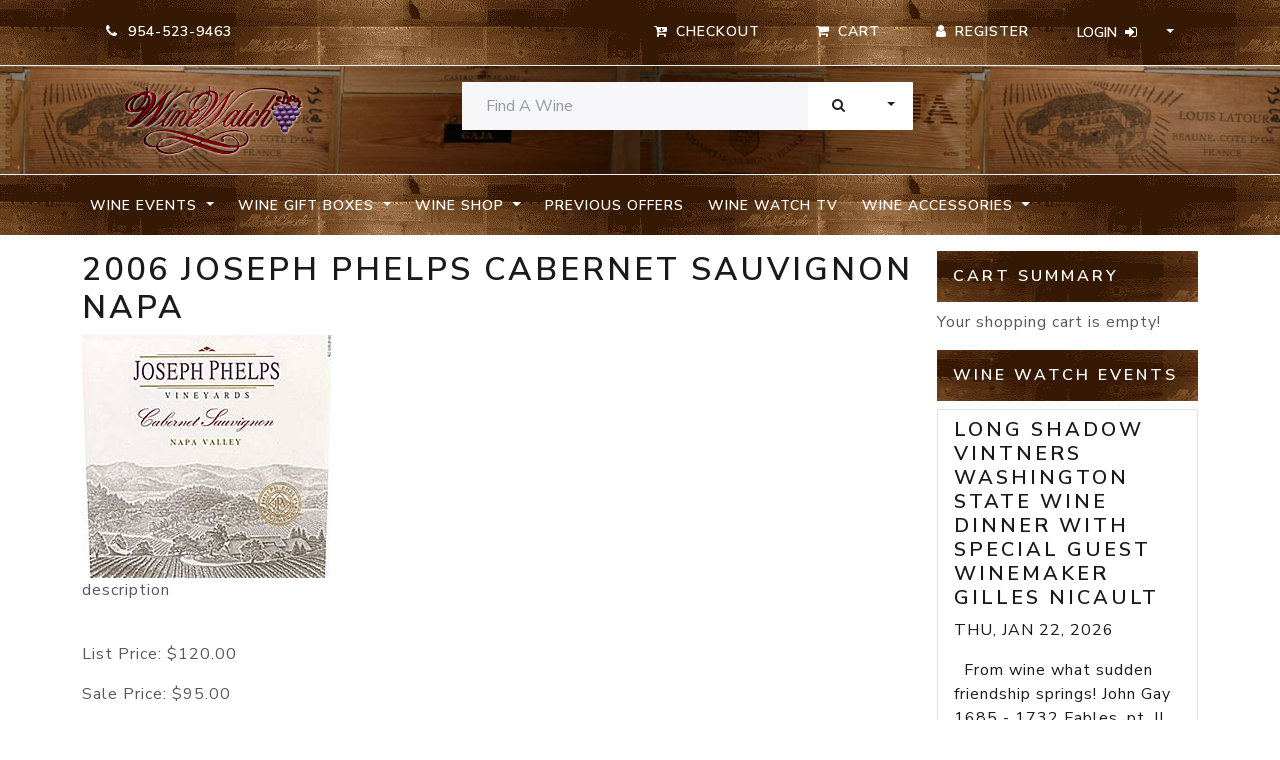

--- FILE ---
content_type: text/html; charset=UTF-8
request_url: https://www.winewatch.com/wine-shop-d2/cabernet-sauvignon-c9/2006-joseph-phelps-cabernet-sauvignon-napa-p7955/
body_size: 6434
content:


<!DOCTYPE html>
<html>

  <head>
    <title>2006 Joseph Phelps Cabernet Sauvignon Napa - Wine Watch</title>
    <meta name="viewport" content="width=device-width, initial-scale=1.0">
    <meta name="KEYWORDS" content="2006,joseph,phelps,cabernet,sauvignon,napa" />
<meta name="DESCRIPTION" content="2006 Joseph Phelps Cabernet Sauvignon Napa -  description 
" />
<meta name="ROBOTS" content="noindex, nofollow" />
<meta name="GENERATOR" content="Wine Watch, Inc." />
<meta name="AUTHOR" content="Wine Watch, Inc." />
<meta name="REVISIT-AFTER" content="2 DAYS" />
<meta name="RESOURCE-TYPE" content="document" />
<meta name="COPYRIGHT" content="Copyright (c) 2026 " />
<meta name="DISTRIBUTION" content="Global" />
<meta name="GENERATOR" content="PHP" />
<meta name="RATING" content="GENERAL" />
<meta name="google-site-verification" content="beWd0AOWEDd7V0kQs-1oWtuF_p895iZKMy2p2GaFxNg" />
<meta http-equiv="Content-Type" content="text/html; charset=utf-8" />

<link href="https://www.winewatch.com/skins/wino21/css/font-awesome.min.css" media="all" rel="stylesheet" type="text/css" />
<link href="https://www.winewatch.com/skins/wino21/css/style.css" media="all" rel="stylesheet" type="text/css" />

    <!-- HTML5 shim and Respond.js IE8 support of HTML5 elements and media queries -->
    <!--[if lt IE 9]>
      <script src="//html5shim.googlecode.com/svn/trunk/html5.js"></script>
      <script src="../scripts/respond.min.js"></script>
    <![endif]-->

  </head>
<body>

   
 
<nav id="navbar-top" class="py-2 bg-dark border-bottom d-print-none">
	<div class="container">
		<div class="row d-flex flex-wrap justify-content-center justify-content-md-end">
			<div class="col d-flex flex-wrap justify-content-center justify-content-md-start">
				<ul class="nav">
    <li class="nav-item border-0">
        <span class="btn btn-default"><i class="fa fa-phone"></i> &nbsp;954-523-9463</span>
    </li>

</ul></div>
			<div class="col-md-8 d-flex flex-wrap justify-content-center justify-content-md-end">
				<ul class="nav">
<li class="nav-item"><a id="checkout" class="btn btn-default" href="/checkout.php"><i class="fa fa-cart-arrow-down"></i><span class="d-none d-lg-inline-flex flex-fill ps-2"> Checkout</span></a></li>
    <li class="nav-item"><a id="viewCart" class="btn btn-default" href="/?CartAction"><i class="fa fa-shopping-cart"></i><span class="d-none d-lg-inline-flex flex-fill ps-2"> Cart</span></a></li>
</ul>				<div class="btn-group" role="group" aria-label="Button group with various user controls">

					

 

<a class="btn btn-default me-sm-0" href="https://www.winewatch.com/register-customer/"><i class="fa fa-user"></i><span class="d-none d-lg-inline-flex flex-fill ps-2">Register</span></a>

<div class="btn-group" role="group">

	<button id="loginDrop" type="button" class="btn btn-default dropdown-toggle" data-bs-toggle="dropdown" aria-expanded="false">
		<span class="d-none d-lg-inline-flex flex-fill pe-2">Login</span><i class="fa fa-sign-in"><span class="navbar-toggler-icon"></span></i>
	</button>
	<div id="login-box" class="dropdown-menu" aria-labelledby="loginDrop">

		<form class="row g-3 px-4 py-3" enctype="application/x-www-form-urlencoded" style="width:320px;" action="" method="post">
<div class="col-sm-12 mb-3"><label for="email" class="form-label required">Email:</label>

<input type="text" name="email" id="email" value="" class="form-control" /></div>
<div class="col-sm-12 mb-3"><label for="password" class="form-label required">Password</label>

<input type="password" name="password" id="password" value="" class="form-control" /></div>

<button name="Login" id="Login" type="submit" class="btn btn-primary btn-block">Log Me In</button></form>

		    <div class="dropdown-divider"></div>




	<p class="text-center"><a class="dropdown-item" href="https://www.winewatch.com/reset-password/">I forgot my password</a></p>


	</div>

</div>
    
				</div>
			</div>
		</div>
	</div>
</nav>

<header id="page-head" class="py-3 border-bottom">

	<div class="container">
		<div class="row">
			<div class="header-brand col-12 col-md-3">
				<a class="d-block"
					title="A Very Special Wine Boutique located in Fort Lauderdale, Florida - Wine Watch"
					href="/"> <img class="mx-auto d-block" alt="Logo for Wine Watch"
					src="https://www.winewatch.com/skins/wino21/img/logo.png" width="180">
				</a>
			</div>

							<div class="col-12 col-md-5 offset-md-1 float-md-start">
					

<div id="searchBox">
    

   <form id="search-box" class="row" role="form" action="/" method="get">
     <div class="input-group">
            <input type="text" name="Search" id="search-input" value="" class="form-control" placeholder="Find A Wine">
                <button id="submit" class="btn btn-secondary" type="submit">Search</button>
                <button data-bs-toggle="dropdown" class="btn btn-secondary dropdown-toggle dropdown-toggle-split" type="button" aria-expanded="false">
                    <span class="visually-hidden">Toggle Dropdown</span>
                </button>
                <ul class="dropdown-menu dropdown-menu-end">
                    <li class="dropdown-item dropdown-header">Search In:</li>
                    <li class="dropdown-item"><hr class="dropdown-divider"> </li>
                                        <li class="dropdown-item"><div class="checkbox"><label><input type="radio" name="SearchType" id="SearchType-product" value="product"  checked="checked"/> Products - All</label></div></li>
                                        <li class="dropdown-item"><div class="checkbox"><label><input type="radio" name="SearchType" id="SearchType-inStock" value="inStock" /> Products - In Stock</label></div></li>
                                        <li class="dropdown-item"><div class="checkbox"><label><input type="radio" name="SearchType" id="SearchType-site" value="site" /> Entire Site</label></div></li>
                                    </ul>
        </div>
        </form>
</div>				</div>
				</div>
</header>


	<nav id="navbar-header" class="navbar navbar-expand-lg navbar-dark bg-dark py-2 align-content-center mb-3 d-print-none">

		<div class="container justify-content-end">
			<button type="button" class="navbar-toggler" data-bs-toggle="collapse" data-bs-target="#navbar-main"  aria-controls="navbarNavDropdown" aria-expanded="false" aria-label="Toggle navigation">
				<span class="navbar-toggler-icon"></span>
			</button>

			<div id="navbar-main" class="collapse navbar-collapse" role="navigation">
				<ul class="navbar-nav me-auto mb-2 mb-lg-0">

																								
													<li class="nav-item dropdown">
								<a href="#" class="nav-link dropdown-toggle text-nowrap" id="dropdownMenu" role="button" data-bs-toggle="dropdown" aria-expanded="false">
									Wine Events
								</a>
								<ul class="dropdown-menu" aria-labelledby="dropdownMenu">
									<li>
										<a class="dropdown-item" href="https://www.winewatch.com/wine-events-d6/">
											Wine Events
										</a>
									</li>
									<li class="dropdown-divider"></li>
																			<li>
											<a class="dropdown-item" href="https://www.winewatch.com/wine-events-d6/january-events-c55/">
												January Events
											</a>
										</li>
																			<li>
											<a class="dropdown-item" href="https://www.winewatch.com/wine-events-d6/february-events-c56/">
												February Events
											</a>
										</li>
																			<li>
											<a class="dropdown-item" href="https://www.winewatch.com/wine-events-d6/march-events-c57/">
												March Events
											</a>
										</li>
																			<li>
											<a class="dropdown-item" href="https://www.winewatch.com/wine-events-d6/april-events-c58/">
												April Events
											</a>
										</li>
																			<li>
											<a class="dropdown-item" href="https://www.winewatch.com/wine-events-d6/may-events-c59/">
												May Events
											</a>
										</li>
																			<li>
											<a class="dropdown-item" href="https://www.winewatch.com/wine-events-d6/june-events-c60/">
												June Events
											</a>
										</li>
																			<li>
											<a class="dropdown-item" href="https://www.winewatch.com/wine-events-d6/july-events-c61/">
												July Events
											</a>
										</li>
																			<li>
											<a class="dropdown-item" href="https://www.winewatch.com/wine-events-d6/august-events-c62/">
												August Events
											</a>
										</li>
																			<li>
											<a class="dropdown-item" href="https://www.winewatch.com/wine-events-d6/september-events-c63/">
												September Events
											</a>
										</li>
																			<li>
											<a class="dropdown-item" href="https://www.winewatch.com/wine-events-d6/october-events-c64/">
												October Events
											</a>
										</li>
																			<li>
											<a class="dropdown-item" href="https://www.winewatch.com/wine-events-d6/november-events-c65/">
												November Events
											</a>
										</li>
																			<li>
											<a class="dropdown-item" href="https://www.winewatch.com/wine-events-d6/december-events-c66/">
												December Events
											</a>
										</li>
																	</ul>
							</li>
						
																								
													<li class="nav-item dropdown">
								<a href="#" class="nav-link dropdown-toggle text-nowrap" id="dropdownMenu" role="button" data-bs-toggle="dropdown" aria-expanded="false">
									Wine Gift Boxes
								</a>
								<ul class="dropdown-menu" aria-labelledby="dropdownMenu">
									<li>
										<a class="dropdown-item" href="https://www.winewatch.com/wine-gift-boxes-d1/">
											Wine Gift Boxes
										</a>
									</li>
									<li class="dropdown-divider"></li>
																			<li>
											<a class="dropdown-item" href="https://www.winewatch.com/wine-gift-boxes-d1/12-bottle-boxes-c1/">
												12 Bottle Boxes
											</a>
										</li>
																			<li>
											<a class="dropdown-item" href="https://www.winewatch.com/wine-gift-boxes-d1/six-bottle-boxes-c2/">
												Six Bottle Boxes
											</a>
										</li>
																			<li>
											<a class="dropdown-item" href="https://www.winewatch.com/wine-gift-boxes-d1/three-bottle-boxes-c3/">
												Three Bottle Boxes
											</a>
										</li>
																			<li>
											<a class="dropdown-item" href="https://www.winewatch.com/wine-gift-boxes-d1/two-bottle-boxes-c4/">
												Two Bottle Boxes
											</a>
										</li>
																			<li>
											<a class="dropdown-item" href="https://www.winewatch.com/wine-gift-boxes-d1/collector-selections-c5/">
												Collector Selections
											</a>
										</li>
																	</ul>
							</li>
						
																								
													<li class="nav-item dropdown">
								<a href="#" class="nav-link dropdown-toggle text-nowrap active" id="dropdownMenu" role="button" data-bs-toggle="dropdown" aria-expanded="false">
									Wine Shop
								</a>
								<ul class="dropdown-menu" aria-labelledby="dropdownMenu">
									<li>
										<a class="dropdown-item" href="https://www.winewatch.com/wine-shop-d2/">
											Wine Shop
										</a>
									</li>
									<li class="dropdown-divider"></li>
																			<li>
											<a class="dropdown-item" href="https://www.winewatch.com/wine-shop-d2/austrian-c92/">
												Austrian
											</a>
										</li>
																			<li>
											<a class="dropdown-item" href="https://www.winewatch.com/wine-shop-d2/cabernet-sauvignon-c9/">
												Cabernet Sauvignon
											</a>
										</li>
																			<li>
											<a class="dropdown-item" href="https://www.winewatch.com/wine-shop-d2/portugese-red-c127/">
												Portugese Red
											</a>
										</li>
																			<li>
											<a class="dropdown-item" href="https://www.winewatch.com/wine-shop-d2/loire-valley-reds-c125/">
												Loire Valley Reds
											</a>
										</li>
																			<li>
											<a class="dropdown-item" href="https://www.winewatch.com/wine-shop-d2/merlot-c12/">
												Merlot
											</a>
										</li>
																			<li>
											<a class="dropdown-item" href="https://www.winewatch.com/wine-shop-d2/pinot-noir-c13/">
												Pinot Noir
											</a>
										</li>
																			<li>
											<a class="dropdown-item" href="https://www.winewatch.com/wine-shop-d2/zinfandel-c16/">
												Zinfandel
											</a>
										</li>
																			<li>
											<a class="dropdown-item" href="https://www.winewatch.com/wine-shop-d2/chardonnay-c8/">
												Chardonnay
											</a>
										</li>
																			<li>
											<a class="dropdown-item" href="https://www.winewatch.com/wine-shop-d2/pinot-gris-grigio-blanc-c90/">
												Pinot Gris / Grigio / Blanc
											</a>
										</li>
																			<li>
											<a class="dropdown-item" href="https://www.winewatch.com/wine-shop-d2/sauvignon-blanc-c10/">
												Sauvignon Blanc
											</a>
										</li>
																			<li>
											<a class="dropdown-item" href="https://www.winewatch.com/wine-shop-d2/gamay-beaujolais-c93/">
												Gamay / Beaujolais
											</a>
										</li>
																			<li>
											<a class="dropdown-item" href="https://www.winewatch.com/wine-shop-d2/dry-rose-c70/">
												Dry Rose
											</a>
										</li>
																			<li>
											<a class="dropdown-item" href="https://www.winewatch.com/wine-shop-d2/other-red-c67/">
												Other Red
											</a>
										</li>
																			<li>
											<a class="dropdown-item" href="https://www.winewatch.com/wine-shop-d2/greek-wines-c129/">
												Greek Wines
											</a>
										</li>
																			<li>
											<a class="dropdown-item" href="https://www.winewatch.com/wine-shop-d2/eclectic-white-c11/">
												Eclectic White
											</a>
										</li>
																			<li>
											<a class="dropdown-item" href="https://www.winewatch.com/wine-shop-d2/bordeaux-c7/">
												Bordeaux
											</a>
										</li>
																			<li>
											<a class="dropdown-item" href="https://www.winewatch.com/wine-shop-d2/syrah-shiraz-c14/">
												Syrah / Shiraz
											</a>
										</li>
																			<li>
											<a class="dropdown-item" href="https://www.winewatch.com/wine-shop-d2/red-burgundy-c17/">
												Red Burgundy
											</a>
										</li>
																			<li>
											<a class="dropdown-item" href="https://www.winewatch.com/wine-shop-d2/white-burgundy-c68/">
												White Burgundy
											</a>
										</li>
																			<li>
											<a class="dropdown-item" href="https://www.winewatch.com/wine-shop-d2/spain-c40/">
												Spain
											</a>
										</li>
																			<li>
											<a class="dropdown-item" href="https://www.winewatch.com/wine-shop-d2/alsace-c83/">
												Alsace
											</a>
										</li>
																			<li>
											<a class="dropdown-item" href="https://www.winewatch.com/wine-shop-d2/german-c89/">
												German
											</a>
										</li>
																			<li>
											<a class="dropdown-item" href="https://www.winewatch.com/wine-shop-d2/rhone-varietals-rhone-c18/">
												Rhone varietals / Rhone
											</a>
										</li>
																			<li>
											<a class="dropdown-item" href="https://www.winewatch.com/wine-shop-d2/piedmont-c25/">
												Piedmont
											</a>
										</li>
																			<li>
											<a class="dropdown-item" href="https://www.winewatch.com/wine-shop-d2/oregon-washington-c91/">
												Oregon & Washington
											</a>
										</li>
																			<li>
											<a class="dropdown-item" href="https://www.winewatch.com/wine-shop-d2/amarone-valpolicella-c22/">
												Amarone / Valpolicella
											</a>
										</li>
																			<li>
											<a class="dropdown-item" href="https://www.winewatch.com/wine-shop-d2/italian-red-other-c71/">
												Italian Red - Other
											</a>
										</li>
																			<li>
											<a class="dropdown-item" href="https://www.winewatch.com/wine-shop-d2/olive-oil-c95/">
												Olive OIl
											</a>
										</li>
																			<li>
											<a class="dropdown-item" href="https://www.winewatch.com/wine-shop-d2/italian-whites-c72/">
												Italian Whites
											</a>
										</li>
																			<li>
											<a class="dropdown-item" href="https://www.winewatch.com/wine-shop-d2/sangiovese-tuscany-c15/">
												Sangiovese / Tuscany
											</a>
										</li>
																			<li>
											<a class="dropdown-item" href="https://www.winewatch.com/wine-shop-d2/chile-argentina-c69/">
												Chile & Argentina
											</a>
										</li>
																			<li>
											<a class="dropdown-item" href="https://www.winewatch.com/wine-shop-d2/champagne-sparkling-wine-c6/">
												Champagne & Sparkling Wine
											</a>
										</li>
																			<li>
											<a class="dropdown-item" href="https://www.winewatch.com/wine-shop-d2/dessert-wine-port-c36/">
												Dessert Wine & Port
											</a>
										</li>
																			<li>
											<a class="dropdown-item" href="https://www.winewatch.com/wine-shop-d2/half-bottle-c19/">
												Half Bottle
											</a>
										</li>
																			<li>
											<a class="dropdown-item" href="https://www.winewatch.com/wine-shop-d2/magnum-c20/">
												Magnum
											</a>
										</li>
																			<li>
											<a class="dropdown-item" href="https://www.winewatch.com/wine-shop-d2/3-liter-c41/">
												3 Liter
											</a>
										</li>
																			<li>
											<a class="dropdown-item" href="https://www.winewatch.com/wine-shop-d2/sherry-c73/">
												Sherry
											</a>
										</li>
																			<li>
											<a class="dropdown-item" href="https://www.winewatch.com/wine-shop-d2/aperitif-c86/">
												Aperitif
											</a>
										</li>
																			<li>
											<a class="dropdown-item" href="https://www.winewatch.com/wine-shop-d2/sake-c85/">
												Sake
											</a>
										</li>
																	</ul>
							</li>
						
																								
													<li class="nav-item">
								<a class="nav-link text-nowrap" href="https://www.winewatch.com/previous-offers-list/">
									Previous Offers
								</a>
							</li>
						
																								
													<li class="nav-item">
								<a class="nav-link text-nowrap" href="https://www.winewatch.com/wine-watch-tv/">
									Wine Watch TV
								</a>
							</li>
						
																								
													<li class="nav-item dropdown">
								<a href="#" class="nav-link dropdown-toggle text-nowrap" id="dropdownMenu" role="button" data-bs-toggle="dropdown" aria-expanded="false">
									Wine Accessories
								</a>
								<ul class="dropdown-menu" aria-labelledby="dropdownMenu">
									<li>
										<a class="dropdown-item" href="https://www.winewatch.com/wine-accessories-d3/">
											Wine Accessories
										</a>
									</li>
									<li class="dropdown-divider"></li>
																			<li>
											<a class="dropdown-item" href="https://www.winewatch.com/wine-accessories-d3/wine-openers-c26/">
												Wine Openers
											</a>
										</li>
																			<li>
											<a class="dropdown-item" href="https://www.winewatch.com/wine-accessories-d3/wine-glasses-c27/">
												Wine Glasses
											</a>
										</li>
																			<li>
											<a class="dropdown-item" href="https://www.winewatch.com/wine-accessories-d3/wine-bags-c31/">
												Wine Bags
											</a>
										</li>
																			<li>
											<a class="dropdown-item" href="https://www.winewatch.com/wine-accessories-d3/books-c29/">
												Books
											</a>
										</li>
																			<li>
											<a class="dropdown-item" href="https://www.winewatch.com/wine-accessories-d3/wine-decanters-c30/">
												Wine Decanters
											</a>
										</li>
																			<li>
											<a class="dropdown-item" href="https://www.winewatch.com/wine-accessories-d3/wine-accessories-c32/">
												Wine Accessories
											</a>
										</li>
																			<li>
											<a class="dropdown-item" href="https://www.winewatch.com/wine-accessories-d3/wine-preservation-c33/">
												Wine Preservation
											</a>
										</li>
																			<li>
											<a class="dropdown-item" href="https://www.winewatch.com/wine-accessories-d3/storage-fees-c87/">
												storage Fees
											</a>
										</li>
																			<li>
											<a class="dropdown-item" href="https://www.winewatch.com/wine-accessories-d3/cheese-and-charcuterie-c97/">
												Cheese and Charcuterie
											</a>
										</li>
																			<li>
											<a class="dropdown-item" href="https://www.winewatch.com/wine-accessories-d3/wine-watch-gear-c126/">
												Wine Watch Gear
											</a>
										</li>
																	</ul>
							</li>
						
					

				</ul>
				<!-- nav -->
			</div>
		</div>
	</nav>

<!-- navbar --> 
   
 

<div class="container">
	<div class="row">
		<section class="col-sm-9">
			<div class="card border-0">
				


<div id="product">

<h1 class="page_title">2006 Joseph Phelps Cabernet Sauvignon Napa</h1>

<img class="img-fluid" src='https://www.winewatch.com//product_images/2005_Cabernet_Sauvignon_Napa_375ml.jpg' alt="2006 Joseph Phelps Cabernet Sauvignon Napa image" />
<div class="body"><p>description</p><br />
</div>

<div class="priceBox">
<ul class="list-unstyled">
<li><p>List Price: <span class="listPrice">$120.00</span></p></li>

<li><p>Sale Price: <span class="salePrice">$95.00</span></p></li>



</ul>
</div>

<span class="bold_text">This product is currently out of stock.</span>
</p>


<a class="btn btn-default" href="index.php"><i class="fa fa-arrow-circle-left"></i> continue shopping</a>



</div>


			</div>
		</section>

		<section class="col-sm-3">
			<div class="card border-0">
				

<div id="cartSummary">

<h5 class="panel-heading bg-dark text-white p-3">Cart Summary</h5>

<div class="panel panel-default">
<div id="updating"></div>


	<p class="panel-body">Your shopping cart is empty!</p>

</div>
</div>


<div class="eventBox">

<div class="list-group">
<h5 class="panel-heading bg-dark text-white p-3">Wine Watch Events</h5>



    			    
	 <a href="https://www.winewatch.com/wine-events-d6/january-events-c55/long-shadow-vintners-washington-state-wine-dinner-with-special-guest-winemaker-gilles-nicault-e3931/" class="list-group-item">

    <h4 class="list-group-item-heading">Long Shadow Vintners Washington State Wine Dinner with Special Guest Winemaker Gilles Nicault</h4>
	
	 <p class="list-group-item-text text-uppercase text-right"><strong>Thu, Jan 22, 2026</strong></p>
	 
     <p class="list-group-item-text">   

 &nbsp; 

 From wine what sudden friendship springs! 
 John Gay 1685 - 1732 
Fables, pt. II [1738], The Squire ...</p>

    </a>

           			    
	 <a href="https://www.winewatch.com/wine-events-d6/january-events-c55/wine-cave-is-available-for-a-private-dining-experience-e4006/" class="list-group-item">

    <h4 class="list-group-item-heading">Wine Cave is Available for a Private Dining Experience</h4>
	
	 <p class="list-group-item-text text-uppercase text-right"><strong>Thu, Jan 22, 2026</strong></p>
	 
     <p class="list-group-item-text"> 
 
 
 
   

 &nbsp; 

 &nbsp; 

 We have a minimum of 6 people to reserve the table in the Cave but we will tak...</p>

    </a>

           			    
	 <a href="https://www.winewatch.com/wine-events-d6/january-events-c55/staglin-family-napa-valley-wine-tasting-with-special-guest-amber-mihna-e3992/" class="list-group-item">

    <h4 class="list-group-item-heading">Staglin Family Napa Valley Wine Tasting with Special Guest Amber Mihna</h4>
	
	 <p class="list-group-item-text text-uppercase text-right"><strong>Fri, Jan 23, 2026</strong></p>
	 
     <p class="list-group-item-text">     

 &nbsp; 

 &quot;By making this wine vine known to the public, I have rendered my country as great a service as...</p>

    </a>

           			    
	 <a href="https://www.winewatch.com/wine-events-d6/january-events-c55/wine-cave-is-available-for-a-private-dining-experience-e4007/" class="list-group-item">

    <h4 class="list-group-item-heading">Wine Cave is Available for a Private Dining Experience</h4>
	
	 <p class="list-group-item-text text-uppercase text-right"><strong>Fri, Jan 23, 2026</strong></p>
	 
     <p class="list-group-item-text"> 
 
 
 
   

 &nbsp; 

 &nbsp; 

 We have a minimum of 6 people to reserve the table in the Cave but we will tak...</p>

    </a>

           			    
	 <a href="https://www.winewatch.com/wine-events-d6/january-events-c55/best-of-2025-wine-tasting-e3946/" class="list-group-item">

    <h4 class="list-group-item-heading">Best of 2025 Wine Tasting</h4>
	
	 <p class="list-group-item-text text-uppercase text-right"><strong>Sat, Jan 24, 2026</strong></p>
	 
     <p class="list-group-item-text">  &quot;Alcohol - the cause of and solution to all of life&#39;s problems&quot;  
 
Homer Simpson 

 We have a thing f...</p>

    </a>

           			    
	 <a href="https://www.winewatch.com/wine-events-d6/january-events-c55/wine-cave-is-available-for-a-private-dining-experience-e4016/" class="list-group-item">

    <h4 class="list-group-item-heading">Wine Cave is Available for a Private Dining Experience</h4>
	
	 <p class="list-group-item-text text-uppercase text-right"><strong>Thu, Jan 29, 2026</strong></p>
	 
     <p class="list-group-item-text">   

 &nbsp; 

 &nbsp; 

 We have a minimum of 6 people to reserve the table in the Cave but we will take up to 16&n...</p>

    </a>

           			    
	 <a href="https://www.winewatch.com/wine-events-d6/january-events-c55/vintage-burgundy-wine-tasting-featuring-the-wines-of-hospice-de-beaune-back-to-1952-e4013/" class="list-group-item">

    <h4 class="list-group-item-heading">Vintage Burgundy Wine Tasting Featuring the Wines of Hospice De Beaune back to 1952</h4>
	
	 <p class="list-group-item-text text-uppercase text-right"><strong>Thu, Jan 29, 2026</strong></p>
	 
     <p class="list-group-item-text">   

 &nbsp; 

 Give me a taste of your fine, fine, wine.&nbsp; Ruby Sticky, sweet as summertime. 

 Fine, Fine Wine...</p>

    </a>

           			    
	 <a href="https://www.winewatch.com/wine-events-d6/january-events-c55/wine-cave-is-available-for-a-private-dining-experience-e4017/" class="list-group-item">

    <h4 class="list-group-item-heading">Wine Cave is Available for a Private Dining Experience</h4>
	
	 <p class="list-group-item-text text-uppercase text-right"><strong>Fri, Jan 30, 2026</strong></p>
	 
     <p class="list-group-item-text">   

 &nbsp; 

 &nbsp; 

 We have a minimum of 6 people to reserve the table in the Cave but we will take up to 16&n...</p>

    </a>

           			    
	 <a href="https://www.winewatch.com/wine-events-d6/january-events-c55/darioush-napa-valley-wine-tasting-e4014/" class="list-group-item">

    <h4 class="list-group-item-heading">Darioush Napa Valley Wine Tasting</h4>
	
	 <p class="list-group-item-text text-uppercase text-right"><strong>Fri, Jan 30, 2026</strong></p>
	 
     <p class="list-group-item-text">   

 &nbsp; 

 &quot;Drinking wine is just a part of life, like eating food.&quot; - Francis Ford Coppola 

 &nbsp;...</p>

    </a>

           			    
	 <a href="https://www.winewatch.com/wine-events-d6/january-events-c55/wine-cave-is-available-for-a-private-dining-experience-e4018/" class="list-group-item">

    <h4 class="list-group-item-heading">Wine Cave is Available for a Private Dining Experience</h4>
	
	 <p class="list-group-item-text text-uppercase text-right"><strong>Sat, Jan 31, 2026</strong></p>
	 
     <p class="list-group-item-text">   

 &nbsp; 

 &nbsp; 

 We have a minimum of 6 people to reserve the table in the Cave but we will take up to 16&n...</p>

    </a>

       </div>
</div>
			</div>
		</section>
	</div>
</div> 

   
<footer class="d-print-none mt-5 pt-5" role="contentinfo">
<div class="container">
	<div class="row mb-5">

		<div class="col-lg-3 col-md-12">
			<div class="card border border-2 border-top-0 border-start-0 border-bottom-0">
				<div class="card-body">
					<h5 class="card-title">Departments</h5>
											

<ul class="list-group list-group-flush">


<li class="list-group-item">
<a class="nav-link" href="https://www.winewatch.com/wine-events-d6/">Wine Events</a>
</li>


<li class="list-group-item">
<a class="nav-link" href="https://www.winewatch.com/wine-gift-boxes-d1/">Wine Gift Boxes</a>
</li>


<li class="list-group-item">
<a class="nav-link" href="https://www.winewatch.com/wine-shop-d2/">Wine Shop</a>
</li>


<li class="list-group-item">
<a class="nav-link" href="https://www.winewatch.com/previous-offers-list/">Previous Offers</a>
</li>


<li class="list-group-item">
<a class="nav-link" href="https://www.winewatch.com/wine-watch-tv/">Wine Watch TV</a>
</li>


<li class="list-group-item">
<a class="nav-link" href="https://www.winewatch.com/wine-accessories-d3/">Wine Accessories</a>
</li>


</ul>									</div>
			</div>
		</div>
		<div class="col-lg-3 col-md-12"">
		<div class="card border border-2 border-top-0 border-start-0 border-bottom-0">
			<div class="card-body">
			<h5 class="card-title">About</h5>
			<ul class="list-group list-group-flush">
				<li class="list-group-item"><a class="nav-link" href="/organization">Organization</a></li>
				<li class="list-group-item"><a class="nav-link" href="/contact">Location</a></li>
				<li class="list-group-item"><a class="nav-link" href="/shipping-policy">Shipping</a></li>
			</ul>
			</div>
		</div>
		</div>
        <div class="col-lg-3 col-md-12"">
	<div class="card border border-2 border-top-0 border-start-0 border-bottom-0">
		<div class="card-body">
        		<div class="companyInfo omega">

    <h5 class="card-title mb-4">Location</h5>
<div class="vcard">

    <p class="card-text fn org hbgr"><strong><em>Wine Watch, Inc.</em></strong></p>

  <div class="adr">
  <p class="street-address">
 837 NE 3rd Avenue
  </p>

  <p><span class="locality">
Fort Lauderdale
  </span>,
  <span class="region">
Florida
  </span>
  <span class="postal-code">33304
  </span></p>
  </div>

 <p class="tel"><abbr class="type" title="work">T:</abbr>
954-523-9463
 </p>

 <p class="tel"><abbr class="type" title="fax">F:</abbr> 954-523-9213</p>

</div>

</div>		</div>
	</div>
        </div>

              <div class="about col-lg-3 col-md-12">
				  <div class="card border-0">
					  <div class="card-body">
                <h5 class="card-title">Store Hours</h5>
                <p>10:30am - 7:30pm Monday - Saturday</p>
                <p>11:00AM - 6PM -Sunday</p>
						  <h5 class="card-title">Wine Watch is Closed on these Holidays</h5>
						  <ul class="list-unstyled">
							  <li>New Years Day</li>
							  <li>Super Bowl Sunday</li>
							  <li>Easter Sunday</li>
							  <li>Memorial Day</li>
							  <li>July 4th</li>
							  <li>Labor Day</li>
							  <li>Thanksgiving Day</li>
							  <li>Christmas Day</li>
						  </ul>
					  </div>
				  </div>
			  </div>
    </div>

	<div class="row justify-content-center mb-5">
	<div class="col-lg-4 col-md-6 col-sm-8">
	  		<ul class="nav me-md-auto list-group list-group-horizontal social d-print-none">
  <li class="nav-item list-group-item flex-fill border-0">
    <a class="list-group-item-action badge rounded-pill text-light twitter" href="https://twitter.com/winewatch" target="_blank" title="Twitter Profile"><span class="icon fa fa-twitter"></span></a>
  </li>
  <li class="nav-item list-group-item flex-fill border-0">
    <a class="list-group-item-action badge rounded-pill text-light facebook" href="https://www.facebook.com/wine.watch/" target="_blank" title="Facebook Page"><span class="icon fa fa-facebook"></span></a>
  </li>
  <li class="nav-item list-group-item flex-fill border-0">
    <a class="list-group-item-action badge rounded-pill text-light instagram" href="https://instagram.com/winewatch/" target="_blank" title="Instagram Profile"><span class="icon fa fa-instagram"></span></a>
  </li>
  <li class="nav-item list-group-item flex-fill border-0">
    <a class="list-group-item-action badge rounded-pill text-light youtube" href="https://www.youtube.com/user/WineWatchTV" target="_blank" title="YouTube Profile"><span class="icon fa fa-youtube"></span></a>
  </li>
</ul>
            <p class="footer-brand mt-2"><a
					title="A Very Special Wine Boutique located in Fort Lauderdale, Florida - Wine Watch"
					href="/"> <img class="img-fluid mx-auto d-block" alt="Logo for Wine Watch"
					src="https://www.winewatch.com/skins/wino21/img/logo.png">
				</a></p>
	</div>
	</div>

	<div class="row">
		<div class="col">
			<p>Copyright 2026 &copy;
				Wine Watch, Inc., All Rights Reserved.</p>
			<div class="sweet d-none"><a href="https://winewatch.com/big.php">cognizable-knowledgeable</a></div>
		</div>
	</div>


</footer>   



<script type="text/javascript" src="https://www.winewatch.com/scripts/google/analytics.js"></script>
<script type="text/javascript" src="//code.jquery.com/jquery-1.12.4.js"></script>
<script type="text/javascript" src="https://www.winewatch.com/skins/wino21/js/bootstrap.bundle.min.js"></script>
<script type="text/javascript" src="https://www.winewatch.com/scripts/jquery/jquery.ajaxModalCRUD.js"></script>
<script type="text/javascript" src="https://www.winewatch.com/scripts/jquery/jquery.modalWindow.js"></script>
<script type="text/javascript" src="https://www.winewatch.com/scripts/jquery/ui/jquery-ui-1.8.16.custom/js/searchBox.js"></script>
<script type="text/javascript" src="https://www.winewatch.com/scripts/jquery/ui/jquery-ui-1.8.16.custom/js/productList.js"></script>
<script type="text/javascript" src="https://www.winewatch.com/skins/wino21/js/date_swap.js"></script>
<script type="text/javascript" src="https://www.winewatch.com/skins/wino21/js/format_required.js"></script>
<script type="text/javascript" src="https://www.winewatch.com/scripts/jquery/ui/jquery-ui-1.8.16.custom/js/product.js"></script>
<script type="text/javascript" src="https://www.winewatch.com/scripts/jquery/jquery.cart.js"></script>
<script type="text/javascript" src="https://www.winewatch.com/scripts/jquery/ui/jquery-ui-1.8.16.custom/js/cartSummary.js"></script></body>
</html>